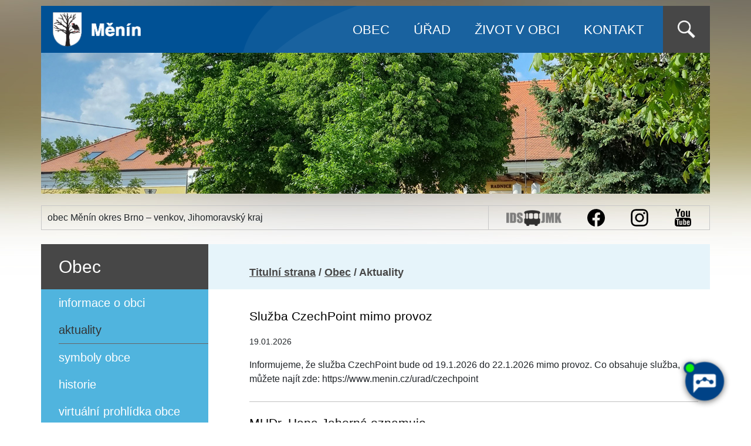

--- FILE ---
content_type: text/html; charset=utf-8
request_url: https://www.menin.cz/obec/aktuality
body_size: 7486
content:
<!DOCTYPE html>
<html lang="cz">
  <head>
    <meta charset="utf-8">
    <meta name="viewport" content="width=device-width">
    <title>Menin.cz</title>    
    <link rel="stylesheet" href="/dist/main.css?v=1769033565">
    <link rel="stylesheet" href="/css/style.css?v=1769033565">
    <link rel="icon" type="image/png" href="/img/favicons/favicon-16x16.png" sizes="16x16">
    <link rel="icon" type="image/png" href="/img/favicons/favicon-32x32.png" sizes="32x32">    
    <!-- Google Tag Manager -->
    <script>(function (w, d, s, l, i) {
        w[l] = w[l] || [];
        w[l].push({'gtm.start':
                  new Date().getTime(), event: 'gtm.js'});
        var f = d.getElementsByTagName(s)[0],
                j = d.createElement(s), dl = l != 'dataLayer' ? '&l=' + l : '';
        j.async = true;
        j.src = 'https://www.googletagmanager.com/gtm.js?id=' + i + dl;
        f.parentNode.insertBefore(j, f);
      })(window, document, 'script', 'dataLayer', 'G-88HD0MGZPY');</script>
    <!-- End Google Tag Manager -->

    <script src="https://artificialsuperlatency.blob.core.windows.net/datastore/Chetty/chettyscript.js"></script>
<button id="chetty-chatbot-button" style="display: none; background-position: center center; background-repeat: no-repeat; background-size: contain; background-color: transparent;" class="pulse"></button>
<div id="chetty-homepage" data-homepage-url=""></div>
<div id="chetty-buttonColour" chetty-data-colour="RGBA(-15,66,134,1)"></div>
<iframe id="chetty-chatbot-iframe" allowfullscreen style="display:none;" data-iframe-src="https://chetty.ai/chettyplus?customer=Menin&header=rgba(0%2C%2B81%2C%2B149%2C%2B1)&text=white&colorA=RGBA(0,81,149,0.10)&colorU=RGBA(-15,66,134,1)&logo=%2F%2F8f59ae7d5afc526bd32fa24f88b4f646.cdn.bubble.io%2Ff1760980476184x194986930224505300%2Flogo%2520%252813%2529.png&aspect=2.5702479338843&texture=%2F%2F8f59ae7d5afc526bd32fa24f88b4f646.cdn.bubble.io%2Ff1760980578136x816020108067313300%2Fswiper.jpg&colourt=RGBA(0,81,149,0.83)&lang=cs_cz&customlobby=yes"></iframe>
<link id="chetty-stylesheet-link" rel="stylesheet" type="text/css" data-href="https://artificialsuperlatency.blob.core.windows.net/datastore/Chetty/chettystyles.css">

  </head>

  <body class="page-body">
    <noscript><iframe src="https://www.googletagmanager.com/ns.html?id=G-88HD0MGZPY" height="0" width="0" style="display:none;visibility:hidden"></iframe></noscript>
    <div class="container-fluid">
      <div class="container px-0">
        <nav class="navbar navbar-expand-lg">
          <div class="navbar-brand"><a  href="/"><img src="/img/logo.png"></a></div>

          <button class="navbar-toggler" type="button" data-bs-toggle="collapse" data-bs-target="#navbar" aria-controls="navbar" aria-expanded="false" aria-label="Toggle navigation">
            <img src="/img/menu.svg">
          </button>

          <div class="collapse navbar-collapse" id="navbar">            
            <ul class="navbar-nav ms-auto">
              <li class="nav-item active">
                <a class="nav-link" href="/obec">Obec</a>
              </li>
              <li class="nav-item">
                <a class="nav-link" href="/urad">Úřad</a>
              </li>
              <li class="nav-item">
                <a class="nav-link" href="/zivot-v-obci">Život v obci</a>
              </li>
              <li class="nav-item">
                <a class="nav-link" href="/kontakt">Kontakt</a>
              </li>
              <li class="nav-item">
                <a class="nav-link search" id="search-btn" href="#"><img src="/img/search.png"></a>
              </li>
            </ul>
          </div>
          <div id="search">
            <form id="search-frm" action="/hledat">
              <input type="text" id="search-input" name="q"/>
              <a id="search-close" href="#"><i class="fas fa-times"></i></a>
              <a id="search-submit" href="#"><i class="fas fa-search"></i></a>
              
            </form>
          </div>
        </nav>
<div class="swiper-main-page" >
  <div class="swiper" id="swiper">
    <div class="swiper-wrapper">
      <div class="swiper-slide"><img src="/img/swiper/swiper.jpg"></div>
      <div class="swiper-slide"><img src="/img/swiper/swiper2.jpg"></div>
      <div class="swiper-slide"><img src="/img/swiper/swiper3.jpg"></div>              
    </div>            
  </div>         
</div>


        <div class="nav-tab">
          <div>
            <p>obec Měnín okres Brno – venkov, Jihomoravský kraj</p>
          </div>
          <div>
            <div>
              <a href="https://www.idsjmk.cz/index" target="_blank" title="ids jmk"><img src="/img/ids.png"></a>
              <a href="https://www.facebook.com/menin.brnovenkov" target="_blank" title="měnín facebook"><img src="/img/fb.svg" height="30"></a>
              <a href="https://www.instagram.com/obecmenin/" target="_blank" title="měnín instagram"><img src="/img/instagram_icon.svg" height="30"></a>
              <a href="https://www.youtube.com/@obecmenin" target="_blank" title="měnín youtube"><img src="/img/youtube.svg" height="30"></a>
            </div>
          </div>
        </div>
      </div>
    </div>

<div class="container page px-0 mt-4">
  <div class="page-menu">
    <div class="page-menu-cnt navbar-expand-lg">
      <div class="menu-title">
        <span>Obec</span>
        <button class="navbar-toggler" type="button" data-bs-toggle="collapse" data-bs-target="#side-menu" aria-controls="side-menu" aria-expanded="false" aria-label="Toggle navigation">
          <img src="/img/menu.svg">
        </button>
      </div>
      <ul class="collapse navbar-collapse" id="side-menu">
        <li><a href="/obec/informace-o-obci">informace  o obci</a></li>
        <li class="active"><a href="/obec/aktuality">aktuality</a></li>
        <li><a href="/obec/symboly-obce">symboly obce</a></li>
        <li><a href="/obec/historie">historie</a></li>
        <li><a href="/obec/virtualni-prohlidka-obce">virtuální prohlídka obce</a></li>
        <li><a href="/obec/materska-skola">mateřská škola</a></li>
        <li><a href="/obec/zakladni-skola">základní škola</a></li>
        <li><a href="/obec/posta-partner">pošta partner</a></li>
        <li><a href="/obec/hlaseni-rozhlasu">hlášení rozhlasu</a></li>
        <li><a href="/obec/obecni-sal">obecní sál</a></li>
        <li><a href="/obec/zajimavosti">zajímavosti</a></li>
        <li><a href="/obec/zdravotnictvi">zdravotnictví</a></li>
        <li><a href="/obec/zpravodaj">zpravodaj</a></li>
        <li><a href="/obec/fotogalerie">fotogalerie</a></li>
        <li><a href="/obec/smutecni-oznameni">smuteční oznámení</a></li>
        <li><a href="/obec/ztraty-a-nalezy">ztráty a nálezy</a></li>
        <li><a href="/obec/nabidka-zamestnani">nabídka zaměstnání</a></li>
        <li><a href="/obec/firmy-a-sluzby">firmy a služby</a></li>
        <li><a href="/obec/ids-jmk">ids jmk</a></li>
      </ul>
    </div>
  </div>
  <div class="page-content">
    <div class="page-path">
      <a href="/">Titulní strana</a>  /  <a href="/obec">Obec</a> / Aktuality
    </div>    
    <div class="page-main-contet">
      <div class="action-item">
        <p class="title"><a href="https://menin.munipolis.cz/nastenka/3494202" target="_blank">Služba CzechPoint mimo provoz</a></p>
        <p><small>19.01.2026</small></p>
        <p>Informujeme, že služba CzechPoint bude od 19.1.2026 do 22.1.2026 mimo provoz. Co obsahuje služba, můžete najít zde:
https://www.menin.cz/urad/czechpoint 
 </p>
      </div>
      <div class="action-item">
        <p class="title"><a href="https://menin.munipolis.cz/nastenka/3493781" target="_blank">MUDr. Hana Jahorná oznamuje</a></p>
        <p><small>19.01.2026</small></p>
        <p>MUDr. Jahorná nebude ordinovat ve středu 21.1.2026 v Blučině.</p>
      </div>
      <div class="action-item">
        <p class="title"><a href="https://menin.munipolis.cz/nastenka/3486755" target="_blank">Hledá se kuchařka/uklízečka</a></p>
        <p><small>14.01.2026</small></p>
        <p>Hledáme kuchařku/uklízečku
Základní škola Měnín přijme do svého týmu kuchařku/uklízečku.Jedná se o kombinaci 0,5 úvazku kuchařky a 0,5 úvazku uklízečky.
Nástup: možný ihnedNabízíme: přátelské pracovní prostředí, vstřícný kolektiv a firemní benefity.
Více informací rádi sdělíme osobně.Těšíme se na setkání s Vámi!
📧 E-mail: jochman@zsmenin.cz📞 Telefon: 723 130 737</p>
      </div>
      <div class="action-item">
        <p class="title"><a href="https://menin.munipolis.cz/nastenka/3486027" target="_blank">Dětské skupiny Měnín - dotazník zájmu o umístění dítěte</a></p>
        <p><small>14.01.2026</small></p>
        <p>Před dokončením stavby dětské skupiny zjišťujeme předběžný zájem o umístění dětí prostřednictvím dotazníku, který najdete v odkazu níže. Prosíme o jeho vyplnění v případě  zájmu.
https://h7.cl/1mN8s
 </p>
      </div>
      <div class="action-item">
        <p class="title"><a href="https://menin.munipolis.cz/nastenka/3483782" target="_blank">Ořezání větví na obecních stromech</a></p>
        <p><small>13.01.2026</small></p>
        <p>Žádáme občany, aby neprováděli zásahy na stromech na obecních pozemcích svépomocí (ořezávání větví, redukce koruny a pod.). Množí se případy, kdy neodborný zásah v nevhodně zvolenou dobu způsobil nevratné škody na stromech, které jsou v majetku obce. Vždy informujte obec o zásahu, který pokládáte za nutný a kvalifikovaný pracovník obce jej ve vhodnou roční dobu provede. IMG_8857k (002).JPG</p>
      </div>
      <div class="action-item">
        <p class="title"><a href="https://menin.munipolis.cz/nastenka/3483621" target="_blank">Aleš Svoboda - Špilberk</a></p>
        <p><small>13.01.2026</small></p>
        <p>5. února 2026 přijede již podruhé do našeho kina specialista a machr na brněnské podzemí Aleš Svoboda.
Odhalíme tajemství podzemních prostor pod Špilberkem, dozvíme se o tajné cestě z hradu i o novodobé nedokončené tramvajové štole pod špilberským kopcem.
Dalším tématem bude hradní studna – tajemství ukrytá na dně jedné z nejhlubších studní v českých zemích.
Přednášku zakončíme protileteckým krytem a druhou studnou na úbočí kopce, která zatím nebyla zpřístupněna pro veřejnost.
Vstupenky na smsticket.cz a pokladně kina.</p>
      </div>
      <div class="action-item">
        <p class="title"><a href="https://menin.munipolis.cz/nastenka/3483335" target="_blank">Pozor ledovka!</a></p>
        <p><small>13.01.2026</small></p>
        <p>Dobré ráno, dbejte prosím zvýšené opatrnosti. Na ulicích a chodnících je ledovka. Všichni jsme v terénu a nějakou dobu potrvá, než budou komunikace v celé obci ošetřeny.</p>
      </div>
      <div class="action-item">
        <p class="title"><a href="https://menin.munipolis.cz/nastenka/3469333" target="_blank">Zdeněk Junák a Bokomara trio</a></p>
        <p><small>06.01.2026</small></p>
        <p>Kino Měnín uvede 25. února 2026 v 19.00 talk show herce Zdeňka Junáka doprovázenou písněmi legendární folkové kapely Bokomara. Vstupenky můžete zakoupit na www.smsticket.cz nebo pokladně kina.</p>
      </div>
      <div class="action-item">
        <p class="title"><a href="https://menin.munipolis.cz/nastenka/3467789" target="_blank">Svoz směsného odpadu 5.1.2026 - porucha vozu</a></p>
        <p><small>05.01.2026</small></p>
        <p>Z důvodu poruchy na svozovém vozidle nebyly vyveženy kontejnery na směsný odpad. Bude tak učiněno zítra 6. ledna 2026.
Děkujeme za pochopení.</p>
      </div>
      <div class="action-item">
        <p class="title"><a href="https://menin.munipolis.cz/nastenka/3467184" target="_blank">Zpráva z Úřadu práce Židlochovice</a></p>
        <p><small>05.01.2026</small></p>
        <p>Od 5. ledna 2026 se úřední hodiny vrací ke standardnímu, nerozšířenému režimu.
pondělí:         08:00 - 12:00, 13:00 - 17:00
úterý:             08:00 – 11:00
středa:           08:00 - 12:00, 13:00 - 17:00
čtvrtek:          08:00 - 11:00 (mimo PnP a DOZP)
pátek:             NENÍ ÚŘEDNÍ DEN
Tyto změny navazují na ukončení mimořádných opatření, která pomohla zvládnout zvýšený počet žádostí při zavádění nového systému dávek. 
Mimo úřední dny mohou klienti nadále využívat Klientskou zónu Jenda, a to jak v agendě zaměstnanosti Měním zaměstnání | MPSV, tak v agendě nepojistných sociálních dávek (rodičovský příspěvek, dávka státní sociální pomoci) Klientská zóna Jenda | MPSV .</p>
      </div>
      <div class="action-item">
        <p class="title"><a href="https://menin.munipolis.cz/nastenka/3466586" target="_blank">Pojízdná prodejna masa</a></p>
        <p><small>05.01.2026</small></p>
        <p>Řeznictví a uzenářství D-MASO Blažovice bude prodávat každý čtvrtek v 11:15 hod. na obvyklém prodejním místě: ČERSTVÉ KUŘECÍ, VEPŘOVÉ A HOVĚZÍ MASO, TRADIČNÍ UZENINY, UZENÁ MASA A SPECIALITY.
                           </p>
      </div>
      <div class="action-item">
        <p class="title"><a href="https://menin.munipolis.cz/nastenka/3466445" target="_blank">Aerobic s Ivou</a></p>
        <p><small>05.01.2026</small></p>
        <p>Od 5. ledna 2026 si můžete každé pondělí v 19:00 zacvičit aerobic s Ivou v Obecním sále.</p>
      </div>
      <div class="action-item">
        <p class="title"><a href="https://menin.munipolis.cz/nastenka/3440887" target="_blank">Prodej kaprů</a></p>
        <p><small>22.12.2025</small></p>
        <p>V pondělí 22. 12. 2025 bude probíhat prodej ryb na dvou místech.
Od 11:00 u samoobsluhy. Prodej se uskuteční po dobu asi 1/2 hodiny dle zájmu občanů.
Jiný prodejce bude prodávat ryby od 11:45 do 12:00 u kostela.</p>
      </div>
      <div class="action-item">
        <p class="title"><a href="https://menin.munipolis.cz/nastenka/3431781" target="_blank">Obecní úřad - otevírací doba během svátků</a></p>
        <p><small>19.12.2025</small></p>
        <p>Obecní úřad bude od 22.12.2025 do 2.1.2026 uzavřen.
Přejeme vám krásné svátky vánoční a úspěšný nový rok.</p>
      </div>
      <div class="action-item">
        <p class="title"><a href="https://menin.munipolis.cz/nastenka/3431585" target="_blank">Prosincový videozpravodaj</a></p>
        <p><small>19.12.2025</small></p>
        <p>Odkaz na sledování videozpravodaje:
https://www.youtube.com/watch?v=MWpYql5tJU0 </p>
      </div>
      <div class="action-item">
        <p class="title"><a href="https://menin.munipolis.cz/nastenka/3423060" target="_blank">Pozvánka na koncert Školního sboru Měnín</a></p>
        <p><small>17.12.2025</small></p>
        <p>V neděli 21. 12. 2025 vystoupí v 15:00 na Náměstí Svobody Školní sbor Měnín. Všichni jsou srdečně zváni.</p>
      </div>
      <div class="action-item">
        <p class="title"><a href="https://menin.munipolis.cz/nastenka/3418227" target="_blank">Zpravodaj č. 4/2025</a></p>
        <p><small>16.12.2025</small></p>
        <p>Již brzy najdete ve svých schránkách nový tištěný Měnínský zpravodaj. Jeho elektronickou verzi si můžete již nyní prohlédnout na webu obce. Na poslední straně zpravodaje najdete svozový plán na rok 2026, který je k dispozici také na webových stránkách obce. Případně se u nás zastavte a my vám ho vytiskneme.Menin_kalendar_svozu_2026_A5.jpgMenin_kalendar_svozu_2026_A52.jpg</p>
      </div>
      <div class="action-item">
        <p class="title"><a href="https://menin.munipolis.cz/nastenka/3417756" target="_blank">Názvy dětských skupin Měnín</a></p>
        <p><small>16.12.2025</small></p>
        <p>V příštím roce uvedeme do provozu dvě dětské skupiny a hledáme pro ně vhodné názvy. Jsou to dvě třídy pro 11 dětí v každé skupině postavené zrcadlově a laděné do zelené barvy.  Rádi se inspirujeme vašemi návrhy. 
https://www.munipolis.cz/app/anketa/uGRCgz31 </p>
      </div>
      <div class="action-item">
        <p class="title"><a href="https://menin.munipolis.cz/nastenka/3379228" target="_blank">Parkoviště K+R - provoz</a></p>
        <p><small>05.12.2025</small></p>
        <p>Od pondělí 8. 12. 2025 bude uvedeno do provozu parkoviště K+R vedle ZŠ Měnín. Komunikace, která vede k plochám pro krátkodobé zastavení a podél nich, je jednosměrná. Nevjíždějte druhou stranou od fary (ani nezastavujte na nájezdu). Vše je dobře značeno.
Při parkování používejte parkovací plochu a nestůjte na komunikaci, aby mohly projet či vyjet další auta. Zdržujte se na místě opravdu co nejkratší dobu – nejedná se o klasické parkoviště. V případě, že jdete do školy něco řešit nebo na třídní schůzky apod., využijte parkoviště před radnicí nebo v areálu za radnicí u obecního sálu nebo pošty.
Vozidlo, které tam bude stát déle než cca 10 minut, může být odtaženo.
V prvních dnech tam bude strážník městské policie nebo zaměstnanec obce, aby vysvětlili, jak efektivně parkovat tak, aby se tam vešlo co nejvíce aut.
Děkuji všem za respektování těchto pravidel a přeji, ať parkoviště dobře slouží.
Marek Chudáček
starosta obce</p>
      </div>
      <div class="action-item">
        <p class="title"><a href="https://menin.munipolis.cz/nastenka/3376101" target="_blank">Vánoční koncert Pěveckého sboru ZŠ Měnín</a></p>
        <p><small>04.12.2025</small></p>
        <p>Ve čvrtek 11.12.2025 od 18:00 proběhne Vánoční koncert Pěveckého sboru ZŠ Měnín pod vedením Ondřeje Žáka.  </p>
      </div>
      <div class="action-item">
        <p class="title"><a href="https://menin.munipolis.cz/nastenka/3356564" target="_blank">Listopadový videozpravodaj</a></p>
        <p><small>28.11.2025</small></p>
        <p>Odkaz na sledování videozpravodaje:
https://www.youtube.com/watch?v=BrgY1OYHbEY </p>
      </div>
      <div class="action-item">
        <p class="title"><a href="https://menin.munipolis.cz/nastenka/3351779" target="_blank">Kalendář na rok 2026</a></p>
        <p><small>27.11.2025</small></p>
        <p>Kalendář na rok 2026 "Měnín v minulosti" je na světě. Brzy bude k dostání na poště, obecním úřadě a v neděli na rozsvícení vánočního stromu v parku za kostelem.</p>
      </div>
      <div class="action-item">
        <p class="title"><a href="https://menin.munipolis.cz/nastenka/3334933" target="_blank">Pozvánka na rozsvícení vánočního stromu</a></p>
        <p><small>23.11.2025</small></p>
        <p>V neděli 30. listopadu 2025 od 17:00 se v parku za kostelem uskuteční adventní sousedské setkání. Vystoupí Školní pěvecký sbor Měnín pod taktovkou Ondřeje Žáka. Na zahřátí bude svařák a čaj. </p>
      </div>
      
    </div>
  </div>
</div>
    <div class="container mt-4 mb-4">
      <div class="row mt-5">
        <div class="col-12 hp-info p-0">
          <div>
            <p class="info-title">Kontakt</p>
            <p class="info-text-small" >
              Obecní úřad<br>Měnín 34, 664 57 Měnín<br>tel.: 544 254 785<br>e-mail: <b>obecni.urad@menin.cz</b><br>datová schránka: <b>qi9a2h7</b>
              <br>
              IČO: 00282090, DIČ: CZ00282090<br>
              <b>Úřední hodiny:</b><br>
              pondělí:  8:00-12:00, 13:00-17:00<br>
              středa:    8:00-12:00, 13:00-17:00
            </p>
            <p class="info-text-small"><a href="/urad/zakladni-informace">Podrobný kontakt <img src="/img/arrow_right_icon.svg"/></a></p>
          </div>
          <div>
            <p class="info-title white"><a href="https://menin.munipolis.cz/" title="Mobilní rozhlas" target="_blank">Mobilní rozhlas</a></p>
            <ul>
              <li>Novinky a aktuality</li><li>Krizová komunikace</li><li>Informace z radnice</li><li>Zpětná vazba</li>
            </ul>
          </div>
          <div>
            <p class="info-title white mb-4">Napište nám</p>						
            <form action="/obec/aktuality" method="post" id="frm-contactForm" >
							<div class="form-group mb-3">
                <input class="form-control" placeholder="Váše jméno" type="text" name="name" id="frm-contactForm-name" required data-nette-rules='[{"op":":filled","msg":"Vyplňte jméno"}]'>
              </div>
              <div class="form-group mb-3">
                <input class="form-control" placeholder="Váš e-mail" type="email" name="email" id="frm-contactForm-email" required data-nette-rules='[{"op":":filled","msg":"Vyplňte e-mail"},{"op":":email","msg":"Špatný formát emailové adresy"}]'>
              </div>
              <div class="form-group mb-3">
                <textarea class="form-control" placeholder="zpráva" rows="2" name="text" id="frm-contactForm-text" required data-nette-rules='[{"op":":filled","msg":"Vyplťe text zprávy"}]'></textarea>
              </div>
              <div class="form-bottom">
                <button type="submit" name="send" class="btn-gray">odeslat</button>
                <img src="[data-uri]">
                <input type="text" name="captcha" id="frm-contactForm-captcha" required data-nette-rules='[{"op":":filled","msg":"Opište text z obrázku"},{"op":":equal","msg":"Špatně opsaný text","arg":{"control":"ct"}}]' class="form-control">
              </div>
            <input type="hidden" name="ct" value="L9CH7S"><input type="hidden" name="_do" value="contactForm-submit"></form>
          </div>
        </div>
      </div>
    </div>

    <div id="footer">
      <div class="container">
        <div class="footer">
          <ul>
            <li>
                <a href="/prihlasit">Přihlásit se</a>
            </li>
            <li><a href="/kontakt/prohlaseni-o-pristupnosti">Prohlášení o přístupnosti</a></li>
            <li><a href="/mapa-stranek">Mapa stránek</a></li>
          </ul>
          <p>Aktualizace obsahu: 29.5.2023</p>
        </div>
      </div>
    </div>
  </body>

  <script src="/dist/main.js?v=1769033565"></script>
</html>


--- FILE ---
content_type: text/css
request_url: https://www.menin.cz/css/style.css?v=1769033565
body_size: -124
content:
.basic_table {
	border:none;		
}
.basic_table td {
	padding:10px;
}	
.basic_table thead td {
	background:#474747;
	color:white;
	padding:10px;
}
.basic_table tbody td {
	vertical-align:top;
	border-bottom:1px solid #c1c1c1;
}

--- FILE ---
content_type: image/svg+xml
request_url: https://www.menin.cz/img/menu.svg
body_size: -17
content:
<?xml version="1.0" ?><svg fill="none" height="28" viewBox="0 0 28 28" width="28" xmlns="http://www.w3.org/2000/svg"><path d="M3 7C3 6.44771 3.44772 6 4 6H24C24.5523 6 25 6.44771 25 7C25 7.55229 24.5523 8 24 8H4C3.44772 8 3 7.55229 3 7Z" fill="white"/><path d="M3 14C3 13.4477 3.44772 13 4 13H24C24.5523 13 25 13.4477 25 14C25 14.5523 24.5523 15 24 15H4C3.44772 15 3 14.5523 3 14Z" fill="white"/><path d="M4 20C3.44772 20 3 20.4477 3 21C3 21.5523 3.44772 22 4 22H24C24.5523 22 25 21.5523 25 21C25 20.4477 24.5523 20 24 20H4Z" fill="white"/></svg>